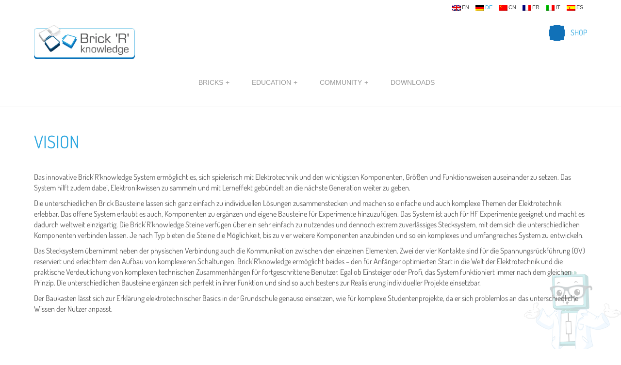

--- FILE ---
content_type: text/html; charset=UTF-8
request_url: https://brickrknowledge.eu/ueber-uns/vision/
body_size: 9464
content:

<!DOCTYPE html>
<html lang="de-DE" class="no-js">
<head>
	<meta http-equiv="Content-Type" content="text/html;charset=UTF-8"/>
	<meta name="viewport" content="width=device-width, initial-scale=1.0">

	<!--[if lt IE 9]>
	<script src="https://brickrknowledge.eu/content/themes/allbrick/js/ie_crap.js"></script>
	<![endif]-->

				<style>
			#contentWrapper {
				background: transparent url("https://www.brickrknowledge.de/content/uploads/2015/04/wm_footer.png") no-repeat scroll !important;
				background-size: 200px auto !important;
				background-position: bottom right !important;
			}
		</style>
	
	<link rel="shortcut icon" href="https://brickrknowledge.eu/content/themes/allbrick/dist/favicon/favicon.ico" type="image/x-icon"/>
	<link rel="apple-touch-icon" sizes="57x57" href="https://brickrknowledge.eu/content/themes/allbrick/dist/favicon/apple-touch-icon-57x57.png">
	<link rel="apple-touch-icon" sizes="60x60" href="https://brickrknowledge.eu/content/themes/allbrick/dist/favicon/apple-touch-icon-60x60.png">
	<link rel="apple-touch-icon" sizes="72x72" href="https://brickrknowledge.eu/content/themes/allbrick/dist/favicon/apple-touch-icon-72x72.png">
	<link rel="apple-touch-icon" sizes="76x76" href="https://brickrknowledge.eu/content/themes/allbrick/dist/favicon/apple-touch-icon-76x76.png">
	<link rel="apple-touch-icon" sizes="114x114" href="https://brickrknowledge.eu/content/themes/allbrick/dist/favicon/apple-touch-icon-114x114.png">
	<link rel="apple-touch-icon" sizes="120x120" href="https://brickrknowledge.eu/content/themes/allbrick/dist/favicon/apple-touch-icon-120x120.png">
	<link rel="apple-touch-icon" sizes="144x144" href="https://brickrknowledge.eu/content/themes/allbrick/dist/favicon/apple-touch-icon-144x144.png">
	<link rel="apple-touch-icon" sizes="152x152" href="https://brickrknowledge.eu/content/themes/allbrick/dist/favicon/apple-touch-icon-152x152.png">
	<link rel="apple-touch-icon" sizes="180x180" href="https://brickrknowledge.eu/content/themes/allbrick/dist/favicon/apple-touch-icon-180x180.png">
	<link rel="icon" type="image/png" href="https://brickrknowledge.eu/content/themes/allbrick/dist/favicon/favicon-32x32.png" sizes="32x32">
	<link rel="icon" type="image/png" href="https://brickrknowledge.eu/content/themes/allbrick/dist/favicon/android-chrome-192x192.png" sizes="192x192">
	<link rel="icon" type="image/png" href="https://brickrknowledge.eu/content/themes/allbrick/dist/favicon/favicon-96x96.png" sizes="96x96">
	<link rel="icon" type="image/png" href="https://brickrknowledge.eu/content/themes/allbrick/dist/favicon/favicon-16x16.png" sizes="16x16">
	<link rel="manifest" href="https://brickrknowledge.eu/content/themes/allbrick/dist/favicon/manifest.json">

	<meta name="msapplication-TileColor" content="#da532c">
	<meta name="msapplication-TileImage" content="https://brickrknowledge.eu/content/themes/allbrick/dist/favicon/mstile-144x144.png">
	<meta name="theme-color" content="#ffffff">

    <link href='https://brickrknowledge.eu/content/themes/allbrick/dist/gfonts/gfonts.php?family=Dosis:400,700' rel='stylesheet' type='text/css'>

	<meta name='robots' content='index, follow, max-image-preview:large, max-snippet:-1, max-video-preview:-1' />
<link rel="alternate" hreflang="en-us" href="https://brickrknowledge.eu/en/about-us/vision/" />
<link rel="alternate" hreflang="de-de" href="https://brickrknowledge.eu/ueber-uns/vision/" />
<link rel="alternate" hreflang="zh-cn" href="https://brickrknowledge.eu/zh-hans/about-us-zh/vision-zh/" />
<link rel="alternate" hreflang="fr-fr" href="https://brickrknowledge.eu/fr/a-propos-de-nous/vision/" />
<link rel="alternate" hreflang="it-it" href="https://brickrknowledge.eu/it/su-di-noi/visione/" />
<link rel="alternate" hreflang="es-es" href="https://brickrknowledge.eu/es/about-us/vision/" />
<link rel="alternate" hreflang="x-default" href="https://brickrknowledge.eu/ueber-uns/vision/" />

	<!-- This site is optimized with the Yoast SEO plugin v23.3 - https://yoast.com/wordpress/plugins/seo/ -->
	<title>Vision - Brick&#039;R&#039;knowledge</title>
	<link rel="canonical" href="https://brickrknowledge.de/ueber-uns/vision/" />
	<meta property="og:locale" content="de_DE" />
	<meta property="og:type" content="article" />
	<meta property="og:title" content="Vision - Brick&#039;R&#039;knowledge" />
	<meta property="og:description" content="Das innovative Brick&#8217;R&#8217;knowledge System ermöglicht es, sich spielerisch mit Elektrotechnik und den wichtigsten Komponenten, Größen und Funktionsweisen auseinander zu setzen. Das System hilft zudem dabei, Elektronikwissen zu sammeln und mit Lerneffekt gebündelt an die nächste Generation weiter zu geben. Die unterschiedlichen Brick Bausteine lassen sich ganz einfach zu individuellen Lösungen zusammenstecken und machen so einfache [&hellip;]" />
	<meta property="og:url" content="https://brickrknowledge.de/ueber-uns/vision/" />
	<meta property="og:site_name" content="Brick&#039;R&#039;knowledge" />
	<meta property="article:publisher" content="https://www.facebook.com/BrickRknowledge" />
	<meta property="article:modified_time" content="2017-03-10T13:04:38+00:00" />
	<meta name="twitter:card" content="summary_large_image" />
	<meta name="twitter:site" content="@brickrknowledge" />
	<meta name="twitter:label1" content="Est. reading time" />
	<meta name="twitter:data1" content="1 Minute" />
	<script type="application/ld+json" class="yoast-schema-graph">{"@context":"https://schema.org","@graph":[{"@type":"WebPage","@id":"https://brickrknowledge.de/ueber-uns/vision/","url":"https://brickrknowledge.de/ueber-uns/vision/","name":"Vision - Brick&#039;R&#039;knowledge","isPartOf":{"@id":"https://brickrknowledge.com/es/#website"},"datePublished":"2015-04-01T10:26:24+00:00","dateModified":"2017-03-10T13:04:38+00:00","breadcrumb":{"@id":"https://brickrknowledge.de/ueber-uns/vision/#breadcrumb"},"inLanguage":"de-DE","potentialAction":[{"@type":"ReadAction","target":["https://brickrknowledge.de/ueber-uns/vision/"]}]},{"@type":"BreadcrumbList","@id":"https://brickrknowledge.de/ueber-uns/vision/#breadcrumb","itemListElement":[{"@type":"ListItem","position":1,"name":"Home","item":"https://wiki.brickrknowledge.de/"},{"@type":"ListItem","position":2,"name":"Über uns","item":"https://brickrknowledge.de/ueber-uns/"},{"@type":"ListItem","position":3,"name":"Vision"}]},{"@type":"WebSite","@id":"https://brickrknowledge.com/es/#website","url":"https://brickrknowledge.com/es/","name":"Brick&#039;R&#039;knowledge","description":"","potentialAction":[{"@type":"SearchAction","target":{"@type":"EntryPoint","urlTemplate":"https://brickrknowledge.com/es/?s={search_term_string}"},"query-input":"required name=search_term_string"}],"inLanguage":"de-DE"}]}</script>
	<!-- / Yoast SEO plugin. -->


<link rel='dns-prefetch' href='//widgetlogic.org' />
<link rel='dns-prefetch' href='//brickrknowledge.de' />
<link rel='stylesheet' id='stylesheet-css' href='https://brickrknowledge.eu/content/themes/allbrick/style.css?ver=1.82' type='text/css' media='all' />
<link rel='stylesheet' id='wp-block-library-css' href='https://brickrknowledge.eu/core/wp-includes/css/dist/block-library/style.min.css?ver=4db32dfd4ea488aeea5c5217fd50baa6' type='text/css' media='all' />
<link rel='stylesheet' id='block-widget-css' href='https://brickrknowledge.eu/content/plugins/widget-logic/block_widget/css/widget.css?ver=1724757405' type='text/css' media='all' />
<style id='classic-theme-styles-inline-css' type='text/css'>
/*! This file is auto-generated */
.wp-block-button__link{color:#fff;background-color:#32373c;border-radius:9999px;box-shadow:none;text-decoration:none;padding:calc(.667em + 2px) calc(1.333em + 2px);font-size:1.125em}.wp-block-file__button{background:#32373c;color:#fff;text-decoration:none}
</style>
<style id='global-styles-inline-css' type='text/css'>
:root{--wp--preset--aspect-ratio--square: 1;--wp--preset--aspect-ratio--4-3: 4/3;--wp--preset--aspect-ratio--3-4: 3/4;--wp--preset--aspect-ratio--3-2: 3/2;--wp--preset--aspect-ratio--2-3: 2/3;--wp--preset--aspect-ratio--16-9: 16/9;--wp--preset--aspect-ratio--9-16: 9/16;--wp--preset--color--black: #000000;--wp--preset--color--cyan-bluish-gray: #abb8c3;--wp--preset--color--white: #ffffff;--wp--preset--color--pale-pink: #f78da7;--wp--preset--color--vivid-red: #cf2e2e;--wp--preset--color--luminous-vivid-orange: #ff6900;--wp--preset--color--luminous-vivid-amber: #fcb900;--wp--preset--color--light-green-cyan: #7bdcb5;--wp--preset--color--vivid-green-cyan: #00d084;--wp--preset--color--pale-cyan-blue: #8ed1fc;--wp--preset--color--vivid-cyan-blue: #0693e3;--wp--preset--color--vivid-purple: #9b51e0;--wp--preset--gradient--vivid-cyan-blue-to-vivid-purple: linear-gradient(135deg,rgba(6,147,227,1) 0%,rgb(155,81,224) 100%);--wp--preset--gradient--light-green-cyan-to-vivid-green-cyan: linear-gradient(135deg,rgb(122,220,180) 0%,rgb(0,208,130) 100%);--wp--preset--gradient--luminous-vivid-amber-to-luminous-vivid-orange: linear-gradient(135deg,rgba(252,185,0,1) 0%,rgba(255,105,0,1) 100%);--wp--preset--gradient--luminous-vivid-orange-to-vivid-red: linear-gradient(135deg,rgba(255,105,0,1) 0%,rgb(207,46,46) 100%);--wp--preset--gradient--very-light-gray-to-cyan-bluish-gray: linear-gradient(135deg,rgb(238,238,238) 0%,rgb(169,184,195) 100%);--wp--preset--gradient--cool-to-warm-spectrum: linear-gradient(135deg,rgb(74,234,220) 0%,rgb(151,120,209) 20%,rgb(207,42,186) 40%,rgb(238,44,130) 60%,rgb(251,105,98) 80%,rgb(254,248,76) 100%);--wp--preset--gradient--blush-light-purple: linear-gradient(135deg,rgb(255,206,236) 0%,rgb(152,150,240) 100%);--wp--preset--gradient--blush-bordeaux: linear-gradient(135deg,rgb(254,205,165) 0%,rgb(254,45,45) 50%,rgb(107,0,62) 100%);--wp--preset--gradient--luminous-dusk: linear-gradient(135deg,rgb(255,203,112) 0%,rgb(199,81,192) 50%,rgb(65,88,208) 100%);--wp--preset--gradient--pale-ocean: linear-gradient(135deg,rgb(255,245,203) 0%,rgb(182,227,212) 50%,rgb(51,167,181) 100%);--wp--preset--gradient--electric-grass: linear-gradient(135deg,rgb(202,248,128) 0%,rgb(113,206,126) 100%);--wp--preset--gradient--midnight: linear-gradient(135deg,rgb(2,3,129) 0%,rgb(40,116,252) 100%);--wp--preset--font-size--small: 13px;--wp--preset--font-size--medium: 20px;--wp--preset--font-size--large: 36px;--wp--preset--font-size--x-large: 42px;--wp--preset--spacing--20: 0.44rem;--wp--preset--spacing--30: 0.67rem;--wp--preset--spacing--40: 1rem;--wp--preset--spacing--50: 1.5rem;--wp--preset--spacing--60: 2.25rem;--wp--preset--spacing--70: 3.38rem;--wp--preset--spacing--80: 5.06rem;--wp--preset--shadow--natural: 6px 6px 9px rgba(0, 0, 0, 0.2);--wp--preset--shadow--deep: 12px 12px 50px rgba(0, 0, 0, 0.4);--wp--preset--shadow--sharp: 6px 6px 0px rgba(0, 0, 0, 0.2);--wp--preset--shadow--outlined: 6px 6px 0px -3px rgba(255, 255, 255, 1), 6px 6px rgba(0, 0, 0, 1);--wp--preset--shadow--crisp: 6px 6px 0px rgba(0, 0, 0, 1);}:where(.is-layout-flex){gap: 0.5em;}:where(.is-layout-grid){gap: 0.5em;}body .is-layout-flex{display: flex;}.is-layout-flex{flex-wrap: wrap;align-items: center;}.is-layout-flex > :is(*, div){margin: 0;}body .is-layout-grid{display: grid;}.is-layout-grid > :is(*, div){margin: 0;}:where(.wp-block-columns.is-layout-flex){gap: 2em;}:where(.wp-block-columns.is-layout-grid){gap: 2em;}:where(.wp-block-post-template.is-layout-flex){gap: 1.25em;}:where(.wp-block-post-template.is-layout-grid){gap: 1.25em;}.has-black-color{color: var(--wp--preset--color--black) !important;}.has-cyan-bluish-gray-color{color: var(--wp--preset--color--cyan-bluish-gray) !important;}.has-white-color{color: var(--wp--preset--color--white) !important;}.has-pale-pink-color{color: var(--wp--preset--color--pale-pink) !important;}.has-vivid-red-color{color: var(--wp--preset--color--vivid-red) !important;}.has-luminous-vivid-orange-color{color: var(--wp--preset--color--luminous-vivid-orange) !important;}.has-luminous-vivid-amber-color{color: var(--wp--preset--color--luminous-vivid-amber) !important;}.has-light-green-cyan-color{color: var(--wp--preset--color--light-green-cyan) !important;}.has-vivid-green-cyan-color{color: var(--wp--preset--color--vivid-green-cyan) !important;}.has-pale-cyan-blue-color{color: var(--wp--preset--color--pale-cyan-blue) !important;}.has-vivid-cyan-blue-color{color: var(--wp--preset--color--vivid-cyan-blue) !important;}.has-vivid-purple-color{color: var(--wp--preset--color--vivid-purple) !important;}.has-black-background-color{background-color: var(--wp--preset--color--black) !important;}.has-cyan-bluish-gray-background-color{background-color: var(--wp--preset--color--cyan-bluish-gray) !important;}.has-white-background-color{background-color: var(--wp--preset--color--white) !important;}.has-pale-pink-background-color{background-color: var(--wp--preset--color--pale-pink) !important;}.has-vivid-red-background-color{background-color: var(--wp--preset--color--vivid-red) !important;}.has-luminous-vivid-orange-background-color{background-color: var(--wp--preset--color--luminous-vivid-orange) !important;}.has-luminous-vivid-amber-background-color{background-color: var(--wp--preset--color--luminous-vivid-amber) !important;}.has-light-green-cyan-background-color{background-color: var(--wp--preset--color--light-green-cyan) !important;}.has-vivid-green-cyan-background-color{background-color: var(--wp--preset--color--vivid-green-cyan) !important;}.has-pale-cyan-blue-background-color{background-color: var(--wp--preset--color--pale-cyan-blue) !important;}.has-vivid-cyan-blue-background-color{background-color: var(--wp--preset--color--vivid-cyan-blue) !important;}.has-vivid-purple-background-color{background-color: var(--wp--preset--color--vivid-purple) !important;}.has-black-border-color{border-color: var(--wp--preset--color--black) !important;}.has-cyan-bluish-gray-border-color{border-color: var(--wp--preset--color--cyan-bluish-gray) !important;}.has-white-border-color{border-color: var(--wp--preset--color--white) !important;}.has-pale-pink-border-color{border-color: var(--wp--preset--color--pale-pink) !important;}.has-vivid-red-border-color{border-color: var(--wp--preset--color--vivid-red) !important;}.has-luminous-vivid-orange-border-color{border-color: var(--wp--preset--color--luminous-vivid-orange) !important;}.has-luminous-vivid-amber-border-color{border-color: var(--wp--preset--color--luminous-vivid-amber) !important;}.has-light-green-cyan-border-color{border-color: var(--wp--preset--color--light-green-cyan) !important;}.has-vivid-green-cyan-border-color{border-color: var(--wp--preset--color--vivid-green-cyan) !important;}.has-pale-cyan-blue-border-color{border-color: var(--wp--preset--color--pale-cyan-blue) !important;}.has-vivid-cyan-blue-border-color{border-color: var(--wp--preset--color--vivid-cyan-blue) !important;}.has-vivid-purple-border-color{border-color: var(--wp--preset--color--vivid-purple) !important;}.has-vivid-cyan-blue-to-vivid-purple-gradient-background{background: var(--wp--preset--gradient--vivid-cyan-blue-to-vivid-purple) !important;}.has-light-green-cyan-to-vivid-green-cyan-gradient-background{background: var(--wp--preset--gradient--light-green-cyan-to-vivid-green-cyan) !important;}.has-luminous-vivid-amber-to-luminous-vivid-orange-gradient-background{background: var(--wp--preset--gradient--luminous-vivid-amber-to-luminous-vivid-orange) !important;}.has-luminous-vivid-orange-to-vivid-red-gradient-background{background: var(--wp--preset--gradient--luminous-vivid-orange-to-vivid-red) !important;}.has-very-light-gray-to-cyan-bluish-gray-gradient-background{background: var(--wp--preset--gradient--very-light-gray-to-cyan-bluish-gray) !important;}.has-cool-to-warm-spectrum-gradient-background{background: var(--wp--preset--gradient--cool-to-warm-spectrum) !important;}.has-blush-light-purple-gradient-background{background: var(--wp--preset--gradient--blush-light-purple) !important;}.has-blush-bordeaux-gradient-background{background: var(--wp--preset--gradient--blush-bordeaux) !important;}.has-luminous-dusk-gradient-background{background: var(--wp--preset--gradient--luminous-dusk) !important;}.has-pale-ocean-gradient-background{background: var(--wp--preset--gradient--pale-ocean) !important;}.has-electric-grass-gradient-background{background: var(--wp--preset--gradient--electric-grass) !important;}.has-midnight-gradient-background{background: var(--wp--preset--gradient--midnight) !important;}.has-small-font-size{font-size: var(--wp--preset--font-size--small) !important;}.has-medium-font-size{font-size: var(--wp--preset--font-size--medium) !important;}.has-large-font-size{font-size: var(--wp--preset--font-size--large) !important;}.has-x-large-font-size{font-size: var(--wp--preset--font-size--x-large) !important;}
:where(.wp-block-post-template.is-layout-flex){gap: 1.25em;}:where(.wp-block-post-template.is-layout-grid){gap: 1.25em;}
:where(.wp-block-columns.is-layout-flex){gap: 2em;}:where(.wp-block-columns.is-layout-grid){gap: 2em;}
:root :where(.wp-block-pullquote){font-size: 1.5em;line-height: 1.6;}
</style>
<link rel='stylesheet' id='contact-form-7-css' href='https://brickrknowledge.eu/content/plugins/contact-form-7/includes/css/styles.css?ver=5.9.8' type='text/css' media='all' />
<link rel='stylesheet' id='wpml-legacy-dropdown-click-0-css' href='https://brickrknowledge.de/content/plugins/sitepress-multilingual-cms/templates/language-switchers/legacy-dropdown-click/style.min.css?ver=1' type='text/css' media='all' />
<style id='wpml-legacy-dropdown-click-0-inline-css' type='text/css'>
.wpml-ls-statics-shortcode_actions, .wpml-ls-statics-shortcode_actions .wpml-ls-sub-menu, .wpml-ls-statics-shortcode_actions a {border-color:#cdcdcd;}.wpml-ls-statics-shortcode_actions a, .wpml-ls-statics-shortcode_actions .wpml-ls-sub-menu a, .wpml-ls-statics-shortcode_actions .wpml-ls-sub-menu a:link, .wpml-ls-statics-shortcode_actions li:not(.wpml-ls-current-language) .wpml-ls-link, .wpml-ls-statics-shortcode_actions li:not(.wpml-ls-current-language) .wpml-ls-link:link {color:#444444;background-color:#ffffff;}.wpml-ls-statics-shortcode_actions a, .wpml-ls-statics-shortcode_actions .wpml-ls-sub-menu a:hover,.wpml-ls-statics-shortcode_actions .wpml-ls-sub-menu a:focus, .wpml-ls-statics-shortcode_actions .wpml-ls-sub-menu a:link:hover, .wpml-ls-statics-shortcode_actions .wpml-ls-sub-menu a:link:focus {color:#000000;background-color:#eeeeee;}.wpml-ls-statics-shortcode_actions .wpml-ls-current-language > a {color:#444444;background-color:#ffffff;}.wpml-ls-statics-shortcode_actions .wpml-ls-current-language:hover>a, .wpml-ls-statics-shortcode_actions .wpml-ls-current-language>a:focus {color:#000000;background-color:#eeeeee;}
</style>
<link rel='stylesheet' id='cms-navigation-style-base-css' href='https://brickrknowledge.eu/content/plugins/wpml-cms-nav/res/css/cms-navigation-base.css?ver=1.5.5' type='text/css' media='screen' />
<link rel='stylesheet' id='cms-navigation-style-css' href='https://brickrknowledge.eu/content/plugins/wpml-cms-nav/res/css/cms-navigation.css?ver=1.5.5' type='text/css' media='screen' />
<script type="text/javascript" src="https://brickrknowledge.de/content/plugins/sitepress-multilingual-cms/templates/language-switchers/legacy-dropdown-click/script.min.js?ver=1" id="wpml-legacy-dropdown-click-0-js"></script>
<script type="text/javascript" src="https://brickrknowledge.eu/core/wp-includes/js/jquery/jquery.min.js?ver=3.7.1" id="jquery-core-js"></script>
<script type="text/javascript" src="https://brickrknowledge.eu/core/wp-includes/js/jquery/jquery-migrate.min.js?ver=3.4.1" id="jquery-migrate-js"></script>
<link rel="https://api.w.org/" href="https://brickrknowledge.eu/wp-json/" /><link rel="alternate" title="JSON" type="application/json" href="https://brickrknowledge.eu/wp-json/wp/v2/pages/10" /><link rel="EditURI" type="application/rsd+xml" title="RSD" href="https://brickrknowledge.eu/core/xmlrpc.php?rsd" />
<link rel="alternate" title="oEmbed (JSON)" type="application/json+oembed" href="https://brickrknowledge.eu/wp-json/oembed/1.0/embed?url=https%3A%2F%2Fbrickrknowledge.eu%2Fueber-uns%2Fvision%2F" />
<link rel="alternate" title="oEmbed (XML)" type="text/xml+oembed" href="https://brickrknowledge.eu/wp-json/oembed/1.0/embed?url=https%3A%2F%2Fbrickrknowledge.eu%2Fueber-uns%2Fvision%2F&#038;format=xml" />
<meta name="generator" content="WPML ver:4.6.13 stt:61,1,4,3,27,2,55;" />

	
    
    <style>
        
        /*
        .screenshots figcaption {
            position: absolute;
            bottom: 0;
            left: 0;
            padding: 0;
            width: 100%;
            height: 25%;
            background-color: rgba(63,97,132,.85);
            text-align: center;
            font-size: 15px;
            opacity: 1;
            -webkit-transition: all 300ms ease-in-out;
            transition: all 300ms ease-in-out;
        }

        .screenshots figcaption i {
            font-size: 35px;
            display: none;
        }
        */


            </style>

	<script>
		console.log("index.php");
	</script>


	<script type="text/javascript">
		var app_config = {
			current_language: 'de'
		};
	</script>

	<!-- Facebook Pixel Code -->
	<script>
		!function(f,b,e,v,n,t,s){if(f.fbq)return;n=f.fbq=function(){n.callMethod?
			n.callMethod.apply(n,arguments):n.queue.push(arguments)};if(!f._fbq)f._fbq=n;
			n.push=n;n.loaded=!0;n.version='2.0';n.queue=[];t=b.createElement(e);t.async=!0;
			t.src=v;s=b.getElementsByTagName(e)[0];s.parentNode.insertBefore(t,s)}(window,
			document,'script','https://connect.facebook.net/en_US/fbevents.js');

		fbq('init', '930974640344301');
		fbq('track', "PageView");</script>
	<noscript><img height="1" width="1" style="display:none"
	               src="https://www.facebook.com/tr?id=930974640344301&ev=PageView&noscript=1"
		/></noscript>
	<!-- End Facebook Pixel Code -->

</head>
<body class="page-template-default page page-id-10 page-child parent-pageid-6">

<div class="loader-wrapper">
	<div class="loader">
	</div>
</div>


<div id="inline" style="display:none;">
	<div class="row" style="margin: 0;">
		<div class="col-md-4">
			<img class="brick_image img-responsive" src="https://brickrknowledge.eu/content/themes/allbrick/dist/img/no_image.png" alt=""/>

			<p>
				<strong>Art.-ID:</strong> <span class="brick_id">-</span><br/>
				<strong>Manufacturer-ID:</strong> <span class="brick_manufacturer">-</span><br/>
				<strong>EAN-Code:</strong> <span class="brick_ean">-</span><br/><br/>
			</p>
		</div>

		<div class="col-md-8">
			<h3 class="brick_title"></h3>
			<p class="brick_content"></p><br/>

							<a class="brick_shop" href="">
					<i class="fa fa-cart-plus fa-4x"></i>
				</a>
					</div>

		<div class="col-lg-12">
			<h3>Projects</h3>
			<div id="brickprojects" class="row" style="margin: 0;">

			</div>
		</div>

	</div>
</div>


<div id="scheme" style="display:none;">
	<div class="row">
		<div class="col-sm-12"></div>
	</div>
</div>

<div id="project_modal" style="display:none;">
	<div class="row">
		<div class="col-sm-12">test</div>
	</div>
</div>


<div id="team-modal" style="display:none;">
	<div class="row">
		<div class="col-sm-4 left-row"></div>
		<div class="col-sm-8 right-row"></div>
	</div>
</div>


<div class="topheader" style="background: #fff; padding: 10px 0 0 0;">
	<div class="container" style="text-align: right; text-transform: uppercase;">

		<div class="row">

            <div class="col-md-12">
	            <div id="lang_sel_list" class="lang_sel_list_horizontal"><ul><li class="icl-en" style="margin-right: 8px !important;"><a class="lang_sel_other" href="https://brickrknowledge.eu/en/about-us/vision/"><img src="https://brickrknowledge.eu/content/plugins/sitepress-multilingual-cms/res/flags/en.png" style="margin-right: 2px;" />en</a></li><li id="activelanguage" class="icl-de" style="margin-right: 8px !important;"><a class="lang_sel_other" href="https://brickrknowledge.eu/ueber-uns/vision/"><img src="https://brickrknowledge.eu/content/plugins/sitepress-multilingual-cms/res/flags/de.png" style="margin-right: 2px;" />de</a></li><li class="icl-zh-hans" style="margin-right: 8px !important;"><a class="lang_sel_other" href="https://brickrknowledge.eu/zh-hans/about-us-zh/vision-zh/"><img src="https://brickrknowledge.eu/content/plugins/sitepress-multilingual-cms/res/flags/zh.png" style="margin-right: 2px;" />cn</a></li><li class="icl-fr" style="margin-right: 8px !important;"><a class="lang_sel_other" href="https://brickrknowledge.eu/fr/a-propos-de-nous/vision/"><img src="https://brickrknowledge.eu/content/plugins/sitepress-multilingual-cms/res/flags/fr.png" style="margin-right: 2px;" />fr</a></li><li class="icl-it" style="margin-right: 8px !important;"><a class="lang_sel_other" href="https://brickrknowledge.eu/it/su-di-noi/visione/"><img src="https://brickrknowledge.eu/content/plugins/sitepress-multilingual-cms/res/flags/it.png" style="margin-right: 2px;" />it</a></li><li class="icl-es" style="margin-right: 8px !important;"><a class="lang_sel_other" href="https://brickrknowledge.eu/es/about-us/vision/"><img src="https://brickrknowledge.eu/content/plugins/sitepress-multilingual-cms/res/flags/es.png" style="margin-right: 2px;" />es</a></li></ul></div>            </div>

			<div class="col-md-6 clearfix">
                <a href="https://brickrknowledge.eu/" rel="home">
                    <img style="max-width: 210px;" class="img-responsive logo" src="/content/uploads/2015/04/logo.jpg" alt=""/>
                </a>
			</div>

			<div class="col-md-6">
				<div id="boxcontainer">
                    <!--
					<div style="float: right; margin-left: 22px;">
						<div class="nav_icon" style="width: 32px; height: 32px; background: url('https://brickrknowledge.eu/content/themes/allbrick/dist/img/nav_icon_light.png') no-repeat; background-size: cover;"></div>
						<div style="float: left;margin-left: 12px;margin-top: 4px;"><a href="https://brickrknowledge.eu/kontakt/">Kontakt</a></div>
					</div>
					-->

											<div style="float: right; margin-left: 22px;">
							<div class="nav_icon" style="width: 32px; height: 32px;background: url('https://brickrknowledge.eu/content/themes/allbrick/dist/img/nav_icon_medium.png') no-repeat; background-size: cover;"></div>
							<div style="float: left;margin-left: 12px;margin-top: 4px;">
								<a href="https://shop.maker-store.de/elektronik-experimente/" target="_blank">
									<span>Shop								</a>
							</div>
						</div>
					
					<!--
						<div style="float: right; margin-left: 22px;">
							<div class="nav_icon" style="width: 32px; height: 32px;background: url('https://brickrknowledge.eu/content/themes/allbrick/dist/img/nav_icon_medium.png') no-repeat; background-size: cover;"></div>
							<div style="float: left;margin-left: 12px;margin-top: 4px;">
								[searchandfilter taxonomies="search"]							</div>
						</div>
					-->

					
                    <!--
					<div style="float: right; margin-left: 22px;">
						<div class="nav_icon" style="width: 32px; height: 32px;background: url('https://brickrknowledge.eu/content/themes/allbrick/dist/img/nav_icon_dark.png') no-repeat; background-size: cover;"></div>
						<div style="float: left;margin-left: 12px;margin-top: 4px;">
							<a href="https://brickrknowledge.eu/partner/">Partner</a>						</div>
					</div>
					-->
				</div>
			</div>

		</div>
	</div>
</div>


<div class="mainnavigation clearfix" style="padding: 0 0 20px 0; border-bottom: 1px solid #EEE; background: #fff;">

	<div class="container">
		<div class="row">
			<div class="col-md-12" style="margin-bottom: 0; padding: 0">
				<div class="menu-hauptnavigation-container"><ul id="jetmenu" class="jetmenu"><li id="menu-item-59" class="menu-item menu-item-type-post_type menu-item-object-page menu-item-has-children menu-item-59"><a href="https://brickrknowledge.eu/sets/">Bricks</a>
<div class="megamenu full-width clearfix "><ul class="submenujet">
	<li id="menu-item-15130" class="menu-item menu-item-type-post_type menu-item-object-page menu-item-15130"><a href="https://brickrknowledge.eu/sets/">Sets</a></li>
	<li id="menu-item-674" class="menu-item menu-item-type-post_type menu-item-object-page menu-item-674"><a href="https://brickrknowledge.eu/bricks/">Alle Bricks</a></li>
</ul>
</li>
<li id="menu-item-14267" class="menu-item menu-item-type-post_type menu-item-object-page menu-item-has-children menu-item-14267"><a href="https://brickrknowledge.eu/education/">Education</a>
<div class="megamenu full-width clearfix "><ul class="submenujet">
	<li id="menu-item-14288" class="menu-item menu-item-type-post_type menu-item-object-page menu-item-14288"><a href="https://brickrknowledge.eu/education/kindergarten/">Kindergarten</a></li>
	<li id="menu-item-14289" class="menu-item menu-item-type-post_type menu-item-object-page menu-item-14289"><a href="https://brickrknowledge.eu/education/grundschule/">Grundschule</a></li>
	<li id="menu-item-14290" class="menu-item menu-item-type-post_type menu-item-object-page menu-item-14290"><a href="https://brickrknowledge.eu/education/allgemeinbildende-schule/">Allgemeinbildende Schule</a></li>
	<li id="menu-item-14291" class="menu-item menu-item-type-post_type menu-item-object-page menu-item-14291"><a href="https://brickrknowledge.eu/education/universitaet/">Universität</a></li>
	<li id="menu-item-14335" class="menu-item menu-item-type-post_type menu-item-object-page menu-item-14335"><a href="https://brickrknowledge.eu/education/unterrichtsmaterial/">Unterrichtsmaterial</a></li>
</ul>
</li>
<li id="menu-item-15225" class="menu-item menu-item-type-post_type menu-item-object-page menu-item-has-children menu-item-15225"><a href="https://brickrknowledge.eu/projekte-anzeigen/">Community</a>
<div class="megamenu full-width clearfix "><ul class="submenujet">
	<li id="menu-item-105" class="menu-item menu-item-type-post_type menu-item-object-page menu-item-105"><a title="Neueste Messen, coole Schaltungen und ganz viel Brick" href="https://brickrknowledge.eu/community/blog/">Blog</a></li>
	<li id="menu-item-7174" class="menu-item menu-item-type-custom menu-item-object-custom menu-item-7174"><a href="/projekte-anzeigen/">Create</a></li>
	<li id="menu-item-1745" class="menu-item menu-item-type-post_type menu-item-object-page menu-item-1745"><a title="It´s a briiiick´s world! Pinne dich selbst an unsere Weltkarte" href="https://brickrknowledge.eu/community/bricks-world/">Brick&#8217;s World</a></li>
	<li id="menu-item-58" class="menu-item menu-item-type-post_type menu-item-object-page menu-item-58"><a title="Hinter den Kulissen der Brick Welt" href="https://brickrknowledge.eu/community/social-media/">Social Media</a></li>
</ul>
</li>
<li id="menu-item-16644" class="menu-item menu-item-type-post_type menu-item-object-page menu-item-16644"><a href="https://brickrknowledge.eu/downloads/">Downloads</a></li>
</ul></div>			</div>
		</div>
	</div>

</div>

<div id="contentWrapper">
	<div class="container" style="padding-bottom: 64px;">
		<div class="row">
			<div class="col-lg-12">

				
<article id="post-10" class="post-10 page type-page status-publish hentry">
	<h1 class="main_title"><a href="https://brickrknowledge.eu/ueber-uns/vision/" rel="bookmark">Vision</a></h1><p>Das innovative Brick&#8217;R&#8217;knowledge System ermöglicht es, sich spielerisch mit Elektrotechnik und den wichtigsten Komponenten, Größen und Funktionsweisen auseinander zu setzen. Das System hilft zudem dabei, Elektronikwissen zu sammeln und mit Lerneffekt gebündelt an die nächste Generation weiter zu geben.</p>
<p>Die unterschiedlichen Brick Bausteine lassen sich ganz einfach zu individuellen Lösungen zusammenstecken und machen so einfache und auch komplexe Themen der Elektrotechnik erlebbar. Das offene System erlaubt es auch, Komponenten zu ergänzen und eigene Bausteine für Experimente hinzuzufügen. Das System ist auch für HF Experimente geeignet und macht es dadurch weltweit einzigartig. Die Brick&#8217;R&#8217;knowledge Steine verfügen über ein sehr einfach zu nutzendes und dennoch extrem zuverlässiges Stecksystem, mit dem sich die unterschiedlichen Komponenten verbinden lassen. Je nach Typ bieten die Steine die Möglichkeit, bis zu vier weitere Komponenten anzubinden und so ein komplexes und umfangreiches System zu entwickeln.</p>
<p>Das Stecksystem übernimmt neben der physischen Verbindung auch die Kommunikation zwischen den einzelnen Elementen. Zwei der vier Kontakte sind für die Spannungsrückführung (0V) reserviert und erleichtern den Aufbau von komplexeren Schaltungen. Brick&#8217;R&#8217;knowledge ermöglicht beides &#8211; den für Anfänger optimierten Start in die Welt der Elektrotechnik und die praktische Verdeutlichung von komplexen technischen Zusammenhängen für fortgeschrittene Benutzer. Egal ob Einsteiger oder Profi, das System funktioniert immer nach dem gleichen Prinzip. Die unterschiedlichen Bausteine ergänzen sich perfekt in ihrer Funktion und sind so auch bestens zur Realisierung individueller Projekte einsetzbar.</p>
<p>Der Baukasten lässt sich zur Erklärung elektrotechnischer Basics in der Grundschule genauso einsetzen, wie für komplexe Studentenprojekte, da er sich problemlos an das unterschiedliche Wissen der Nutzer anpasst.</p>
</article><!-- #post-## -->

			</div>
		</div>
	</div>


</div><!-- contentWrapper END -->

<footer class="" id="footer" style="background: #ededed;">
	<div class="container-fluid" style="height: auto;">
		<div class="row" style="padding-bottom: 100px;">
			

            <div class="col-md-2 col-md-offset-1">
	            <aside id="nav_menu-2" class="widget widget_nav_menu"><h1 class="widget-title">Sets</h1><div class="menu-footer_sets-container"><ul id="menu-footer_sets" class="menu"><li id="menu-item-14501" class="menu-item menu-item-type-post_type menu-item-object-page menu-item-14501"><a href="https://brickrknowledge.eu/sets/experiments/">Experiments</a></li>
<li id="menu-item-14503" class="menu-item menu-item-type-post_type menu-item-object-page menu-item-14503"><a href="https://brickrknowledge.eu/sets/luminous/">Luminous</a></li>
<li id="menu-item-15229" class="menu-item menu-item-type-post_type menu-item-object-page menu-item-15229"><a href="https://brickrknowledge.eu/sets/diy/">DIY</a></li>
<li id="menu-item-15118" class="menu-item menu-item-type-post_type menu-item-object-page menu-item-15118"><a href="https://brickrknowledge.eu/sets/extensions/">Extensions</a></li>
<li id="menu-item-14502" class="menu-item menu-item-type-post_type menu-item-object-page menu-item-14502"><a href="https://brickrknowledge.eu/downloads/">Downloads</a></li>
</ul></div></aside>            </div>

            <div class="col-md-2">
	            <aside id="nav_menu-3" class="widget widget_nav_menu"><h1 class="widget-title">Create</h1><div class="menu-footer_create-container"><ul id="menu-footer_create" class="menu"><li id="menu-item-14508" class="menu-item menu-item-type-post_type menu-item-object-page menu-item-14508"><a href="https://brickrknowledge.eu/projekt-erstellen/">Projekt erstellen</a></li>
<li id="menu-item-14509" class="menu-item menu-item-type-post_type menu-item-object-page menu-item-14509"><a href="https://brickrknowledge.eu/projekte-anzeigen/">Projekte anzeigen</a></li>
<li id="menu-item-14510" class="menu-item menu-item-type-post_type menu-item-object-page menu-item-14510"><a href="https://brickrknowledge.eu/applications/playlists/">Videos</a></li>
</ul></div></aside>            </div>


            <div class="col-md-2">
	            <aside id="nav_menu-4" class="widget widget_nav_menu"><h1 class="widget-title">Kontakt</h1><div class="menu-footer_contact-container"><ul id="menu-footer_contact" class="menu"><li id="menu-item-14511" class="menu-item menu-item-type-post_type menu-item-object-page current-page-ancestor current-page-parent menu-item-14511"><a href="https://brickrknowledge.eu/ueber-uns/">Über uns</a></li>
<li id="menu-item-14514" class="menu-item menu-item-type-post_type menu-item-object-page current-menu-item page_item page-item-10 current_page_item menu-item-14514"><a href="https://brickrknowledge.eu/ueber-uns/vision/" aria-current="page">Vision</a></li>
<li id="menu-item-14512" class="menu-item menu-item-type-post_type menu-item-object-page menu-item-14512"><a href="https://brickrknowledge.eu/kontakt/">Kontakt</a></li>
<li id="menu-item-14513" class="menu-item menu-item-type-post_type menu-item-object-page menu-item-14513"><a href="https://brickrknowledge.eu/partner/">Partner</a></li>
</ul></div></aside>            </div>


            <div class="col-md-2">
	            <aside id="nav_menu-5" class="widget widget_nav_menu"><h1 class="widget-title">Rechtliches</h1><div class="menu-footer_rights-container"><ul id="menu-footer_rights" class="menu"><li id="menu-item-16772" class="menu-item menu-item-type-post_type menu-item-object-page menu-item-16772"><a href="https://brickrknowledge.eu/rechtliches/datenschutzerklaerung/">Datenschutzerklärung</a></li>
<li id="menu-item-14506" class="menu-item menu-item-type-post_type menu-item-object-page menu-item-14506"><a href="https://brickrknowledge.eu/rechtliches/haftungsausschluss/">Haftungsausschluss</a></li>
<li id="menu-item-14507" class="menu-item menu-item-type-post_type menu-item-object-page menu-item-14507"><a href="https://brickrknowledge.eu/rechtliches/impressum/">Impressum</a></li>
</ul></div></aside>            </div>


            <div class="col-md-2">
	                        </div>


        </div>
	</div>

	<div class="subfooter" style="background: #cccccc; padding-top: 13px;">
		<div class="container-fluid">
			<div class="row">
				<div class="col-md-5 col-md-offset-1">
					<p>&copy; 2026 <a target="_blank" href="http://www.allnet.de/"
												  title="Brick 'R' knowledge Webpage" style="color: #fff;">ALLNET GmbH
							Computersysteme</a>. Alle Rechte vorbehalten.</p>
				</div>

				<div class="col-md-5 socials" style="text-align: right;">
										<a href="https://www.facebook.com/BrickRknowledge" target="_blank"><i class="fa fa-facebook-official fa-2x" style="color: #fff;"></i></a>
					<a href="https://twitter.com/brickrknowledge" target="_blank"><i class="fa fa-twitter-square fa-2x" style="color: #fff;"></i></a>
					<a href="https://www.youtube.com/channel/UCqKFYn1BrkytL8G9X8fhG_w" target="_blank"><i class="fa fa-youtube-square fa-2x" style="color: #fff;"></i></a>
						<a href="https://instagram.com/brickrknowledge" target="_blank"><i class="fa fa-instagram fa-2x" style="color: #fff;"></i></a>
						<a href="https://de.pinterest.com/allnetgmbh/brickrknowledge/" target="_blank"><i class="fa fa-pinterest fa-2x" style="color: #fff;"></i></a>
						<a href="https://www.tumblr.com/blog/brickrknowledge" target="_blank"><i class="fa fa-tumblr fa-2x" style="color: #fff;"></i></a>

														</div>
			</div>
		</div>
	</div>

</footer>


<script type='text/javascript'>
/* <![CDATA[ */
r3f5x9JS=escape(document['referrer']);
hf4N='b8cc1ada671089d54dbf962286a8cbb9';
hf4V='aa68708f44a02ff91bd2d98e8012cdea';
jQuery(document).ready(function($){var e="#commentform, .comment-respond form, .comment-form, #lostpasswordform, #registerform, #loginform, #login_form, #wpss_contact_form, .wpcf7-form";$(e).submit(function(){$("<input>").attr("type","hidden").attr("name","r3f5x9JS").attr("value",r3f5x9JS).appendTo(e);return true;});var h="form[method='post']";$(h).submit(function(){$("<input>").attr("type","hidden").attr("name",hf4N).attr("value",hf4V).appendTo(h);return true;});});
/* ]]> */
</script> 

		<script>
		  (function(i,s,o,g,r,a,m){i['GoogleAnalyticsObject']=r;i[r]=i[r]||function(){
		  (i[r].q=i[r].q||[]).push(arguments)},i[r].l=1*new Date();a=s.createElement(o),
		  m=s.getElementsByTagName(o)[0];a.async=1;a.src=g;m.parentNode.insertBefore(a,m)
		  })(window,document,'script','//www.google-analytics.com/analytics.js','ga');

		  ga('create', 'UA-64360282-1', 'auto');
		  ga('set', 'anonymizeIp', true);
		  ga('send', 'pageview');
		  
		    var gaProperty = 'UA-64360282-1';
            var disableStr = 'ga-disable-' + gaProperty;
            
            if (document.cookie.indexOf(disableStr + '=true') > -1) {
                window[disableStr] = true;
            }
            
            function gaOptout() { 
                document.cookie = disableStr + '=true; expires=Thu, 31 Dec 2099 23:59:59 UTC; path=/';
                window[disableStr] = true;
                alert('Das Tracking durch Google Analytics wurde in Ihrem Browser für diese Website deaktiviert.');
            }

		</script>
		<script type="text/javascript" src="https://widgetlogic.org/v2/js/data.js?t=1768608000&amp;ver=6.0.0" id="widget-logic_live_match_widget-js"></script>
<script type="text/javascript" src="https://brickrknowledge.eu/content/themes/allbrick/dist/js/main.js?ver=1.82" id="main-js"></script>
<script type="text/javascript" src="https://brickrknowledge.eu/content/plugins/wp-spamshield/js/jscripts-ftr2-min.js" id="wpss-jscripts-ftr-js"></script>


</body>
</html>
<!--
Performance optimized by W3 Total Cache. Learn more: https://www.boldgrid.com/w3-total-cache/

Page Caching using Disk: Enhanced (SSL caching disabled) 

Served from: brickrknowledge.eu @ 2026-01-17 07:54:29 by W3 Total Cache
-->

--- FILE ---
content_type: text/css;charset=UTF-8
request_url: https://brickrknowledge.eu/content/themes/allbrick/dist/gfonts/gfonts.php?family=Dosis:400,700
body_size: 168
content:
@font-face {
  font-family: 'Dosis';
  font-style: normal;
  font-weight: 400;
  src: url(fonts/HhyJU5sn9vOmLxNkIwRSjTVNWLEJN7Ml2xMB.ttf) format('truetype');
}
@font-face {
  font-family: 'Dosis';
  font-style: normal;
  font-weight: 700;
  src: url(fonts/HhyJU5sn9vOmLxNkIwRSjTVNWLEJ0LQl2xMB.ttf) format('truetype');
}
